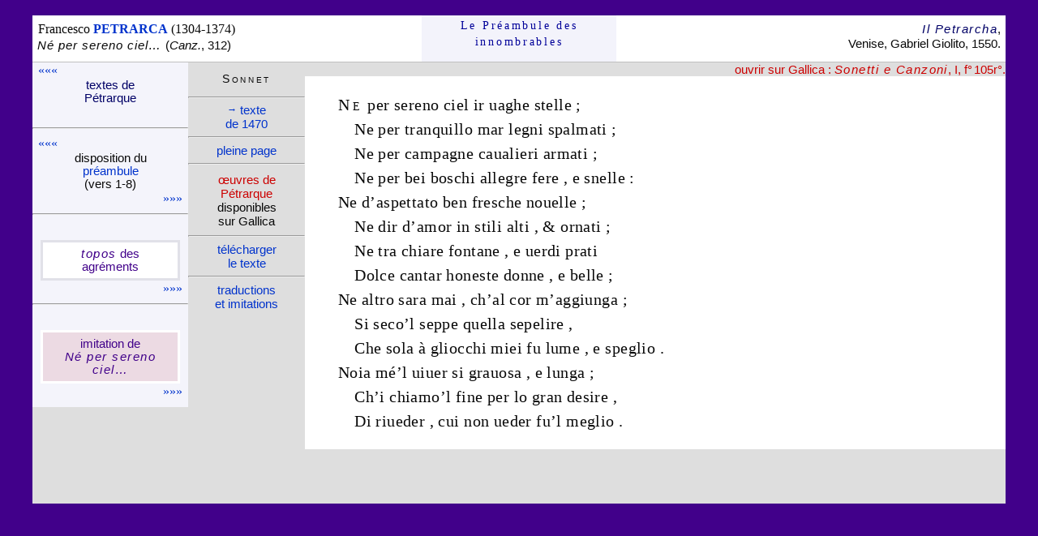

--- FILE ---
content_type: text/html
request_url: https://preambule.net/auteurs/petrarque/canz/312neperse/1550nepersereno.html
body_size: 2116
content:
<!DOCTYPE html PUBLIC "-//W3C//DTD HTML 4.01 Transitional//EN">
<html lang="fr"><head><title>PETRARQUE - N&eacute; per sereno ciel&hellip; (Canz., 312) - 1550, Venise, Giolito.</title>

<meta http-equiv="Content-Type" content="text/html; charset=iso-8859-1">
<link rel="icon" type="image/JPG" href="../../../../images/pream15.JPG">
<link rel="stylesheet" type="text/css" href="../../../../styles/pol.css">
<link rel="stylesheet" type="text/css" href="../../../../styles/poem/tex.css">
<link rel="stylesheet" type="text/css" href="../../../../styles/poem/agre/agrmt.css">
</head>
<body>
<div id="cont">
<div id="tet">
<div class="tit">
<div class="auteur">Francesco
<a href="../../petrarque.html">PETRARCA</a>
(1304-1374)</div>
<div class="titre">N&eacute; per sereno
ciel&hellip; <span class="canz">(<i>Canz.</i>,
312)</span></div>
</div>
<div class="acc"><a href="../../../../index.html">Le
Pr&eacute;ambule des<br>
innom&shy;brables</a>
</div>
<div class="edi">
<div class="tito"><a class="bib" href="../../../../biblios/bibliauteurs/bibpetrarque.html#1550"><span class="lesit">Il Petrarcha</span></a>,</div>
<div class="editeur">Venise, Gabriel Giolito, 1550.</div>
</div>
</div>
<div id="bloc1">
<div id="coga">
<p class="fleg"><a href="../213gratie/1550gratie.html">&laquo;&laquo;&laquo;</a></p>
<p class="cen"><a class="bibli" href="../../../../biblios/bibliauteurs/bibpetrarque.html">textes
de<br>
P&eacute;&shy;trarque</a></p>
<p class="fled">&nbsp;</p>
<hr>
<p class="fleg"><a href="../../../ovide/1492/851352quammulta/atqderoseaux.html">&laquo;&laquo;&laquo;</a></p>
<p class="cen">dispo&shy;si&shy;tion du<br>
<a href="../../../../formes/formepre/formpre.html">pr&eacute;&shy;am&shy;bule</a><br>
(vers 1-8)</p>
<p class="fled"><a href="../../../marulle/1497/11b421nontot/nontotatti.html">&raquo;&raquo;&raquo;</a></p>
<hr>
<p class="fleg">&nbsp;</p>
<div class="top"><span class="lesit">topos</span>
des<br>
agr&eacute;&shy;ments</div>
<p class="fled"><a href="../../../dubellay/1550/1096niparlesbois/niparlesbois.html">&raquo;&raquo;&raquo;</a></p>
<hr>
<p class="fleg">&nbsp;</p>
<div class="top2">imi&shy;ta&shy;tion de<br>
<a class="lesit" href="nepersereno_tradimit.html">N&eacute;
per sereno ciel&hellip;</a>
</div>
<p class="fledf"><a href="../../../dubellay/1550/1096niparlesbois/niparlesbois.html">&raquo;&raquo;&raquo;</a></p>
</div>
<div id="coc">
<div class="lih">ouvrir sur Gallica&nbsp;:
<a target="_blanck" href="https://gallica.bnf.fr/ark:/12148/bpt6k70451d/f227"><span class="lesit">Sonetti e Canzoni</span>, I,
f&deg;&#8239;105r&deg;</a>.
</div>
<p class="texrg1"><span class="pcapes">Ne</span>
per sereno ciel ir uaghe stelle&nbsp;;<br>
Ne per tranquillo mar legni spalmati&nbsp;;<br>
Ne per campagne caualieri armati&nbsp;;<br>
Ne per bei boschi allegre fere&nbsp;, e snelle&nbsp;:</p>
<p class="texrg">Ne d&rsquo;aspettato ben
fresche nouelle&nbsp;;<br>
Ne dir d&rsquo;amor in stili alti&nbsp;, &amp;
ornati&nbsp;;<br>
Ne tra chiare fontane&nbsp;, e uerdi prati<br>
Dolce cantar honeste donne&nbsp;, e belle&nbsp;;</p>
<p class="texrg">Ne altro sara mai&nbsp;,
ch&rsquo;al cor m&rsquo;aggiunga&nbsp;;<br>
Si seco&rsquo;l seppe quella sepelire&nbsp;,<br>
Che sola &agrave; gliocchi miei fu lume&nbsp;, e
speglio&nbsp;.</p>
<p class="texrgf">Noia m&eacute;&rsquo;l uiuer si
grauosa&nbsp;, e lunga&nbsp;;<br>
Ch&rsquo;i chiamo&rsquo;l fine per lo gran
desire&nbsp;,<br>
Di riueder&nbsp;, cui non ueder fu&rsquo;l meglio&nbsp;.</p>
<div id="clic">
<div class="clictex">&nbsp;</div>
</div>
<div id="bar3">&nbsp;</div>
</div>
<div id="code">
<p class="typ">Son&shy;net</p>
<hr>
<p class="ver"><a href="1470nepersereno.html"><span class="pef">&rarr;</span> texte<br>
de 1470</a></p>
<hr>
<p class="ver"><a href="#pp">pleine
page</a></p>
<hr>
<p class="gal"><a target="_blank" href="https://gallica.bnf.fr/Search?q=Petrarque&amp;f_creator=Petrarque&amp;tri=date_sort">&oelig;uvres
de<br>
P&eacute;&shy;trarque</a><br>
dispo&shy;nibles<br>
sur Gallica</p>
<hr>
<p class="ver"><a href="../../../../telecharge/telechargement.html#agrem">t&eacute;l&eacute;&shy;charger<br>
le texte</a></p>
<hr>
<p class="ver"><a href="nepersereno_tradimit.html">traduc&shy;tions<br>
et imi&shy;ta&shy;tions</a></p>
</div>
<div id="vid1">&nbsp;</div>
<div id="bloc2">
<div id="ppg">
<p class="lig1"><a href="../213gratie/1550gratie.html#pp">&laquo;&laquo;&laquo;</a></p>
<p class="lic">textes de<br>
<a href="../../petrarque.html">P&eacute;&shy;trarque</a></p>
<p class="lid">&nbsp;</p>
<p class="lig"><a href="../213gratie/1550gratie.html#pp">&laquo;&laquo;&laquo;</a></p>
<p class="lic">XIV<span class="exp1">e</span>
[<a href="../../../../biblios/biblioeuvres/listoeuvres.html#1550">1550</a>]</p>
<p class="lid"><a href="../../../marulle/1497/0606012nontot/lattiquena.html#pp">&raquo;&raquo;&raquo;</a></p>
<p class="lig"><a href="../../../ovide/1492/851352quammulta/atqderoseaux.html#pp">&laquo;&laquo;&laquo;</a></p>
<p class="lic"><a href="../../../../formes/formepre/formpre.html">dispo&shy;si&shy;tion
du<br>
pr&eacute;&shy;am&shy;bule</a></p>
<p class="lid"><a href="../../../marulle/1497/11b421nontot/nontotatti.html#pp">&raquo;&raquo;&raquo;</a></p>
<br>
<br>
<p class="lic"><a href="1470nepersereno.html#pp"><span class="pef">&rarr;</span> texte<br>
de 1470</a></p>
<br>
<br>
<p class="grlic"><a href="#">~#~</a></p>
</div>
<div id="ppc">
<p><a name="pp"></a></p>
<p class="pptrg1"><span class="pcapes">Ne</span>
per sereno ciel ir uaghe stelle<span class="nor">&nbsp;;</span><br>
<span class="nor">N</span>e per tranquillo mar legni
spalmati<span class="nor">&nbsp;;</span><br>
<span class="nor">N</span>e per campagne caualieri
armati<span class="nor">&nbsp;;</span><br>
<span class="nor">N</span>e per bei boschi allegre
fere<span class="nor">&nbsp;,</span> e
snelle<span class="nor">&nbsp;:</span></p>
<p class="pptrg"><span class="nor">N</span>e
d&rsquo;aspettato ben fresche nouelle<span class="nor">&nbsp;;</span><br>
<span class="nor">N</span>e dir d&rsquo;amor in
stili alti<span class="nor">&nbsp;,</span>
&amp; ornati<span class="nor">&nbsp;;</span><br>
<span class="nor">N</span>e tra chiare
fontane<span class="nor">&nbsp;,</span> e uerdi
prati<br>
<span class="nor">D</span>olce cantar honeste
donne<span class="nor">&nbsp;,</span> e
belle<span class="nor">&nbsp;;</span></p>
<p class="pptrg"><span class="nor">N</span>e
altro sara mai<span class="nor">&nbsp;,</span>
ch&rsquo;al cor m&rsquo;aggiunga<span class="nor">&nbsp;;</span><br>
<span class="nor">S</span>i seco&rsquo;l seppe
quella sepelire<span class="nor">&nbsp;,</span><br>
<span class="nor">C</span>he sola &agrave;
gliocchi miei fu lume<span class="nor">&nbsp;,</span>
e speglio&nbsp;.</p>
<p class="pptrgf"><span class="nor">N</span>oia
m&eacute;&rsquo;l uiuer si
grauosa<span class="nor">&nbsp;,</span> e
lunga<span class="nor">&nbsp;;</span><br>
<span class="nor">C</span>h&rsquo;i
chiamo&rsquo;l fine per lo gran
desire<span class="nor">&nbsp;,</span><br>
<span class="nor">D</span>i
riueder<span class="nor">&nbsp;,</span> cui
non ueder fu&rsquo;l meglio&nbsp;.</p>
</div>
<div id="sour">
<span class="sourtran">&laquo;&laquo;&laquo;</span>
<span class="lic">&nbsp;<span class="lesit">topos</span>
des agr&eacute;ments&nbsp;</span>
<a class="gri" href="../../../dubellay/1550/1096niparlesbois/niparlesbois.html#pp">&raquo;&raquo;&raquo;</a>
</div>
<div id="sour2">
<span class="sourtran">&laquo;&laquo;&laquo;</span>
<span class="lic">&nbsp;<a class="grif" href="nepersereno_tradimit.html">imitation de
<span class="lesit">N&eacute; per sereno
ciel&hellip;</span></a>&nbsp;</span>
<a class="gri" href="../../../dubellay/1550/1096niparlesbois/niparlesbois.html#pp">&raquo;&raquo;&raquo;</a>
</div>
<div id="vid2">&nbsp;</div>
<p class="bla">En ligne le
<a href="../../../../preampreamjournal.html#juin09">10/06/09</a>.<br>
Derni&egrave;re r&eacute;vision le 30/06/21.</p>
</div>
</div>
</div>
</body></html>

--- FILE ---
content_type: text/css
request_url: https://preambule.net/styles/poem/agre/agrmt.css
body_size: 486
content:
body, #vid1, #bloc2, #bar, #vid2, #pied {
background-color: #41008A;
}
.top {
border: 0.2em solid #E1E1E8;
color: #41008A;
background-color: #FFFFFF;
}
.top a, .topha a {
display: block;
color: #41008A;
}
.topha {
border-top: 0.2em solid #E1E1E8;
border-right: 0.2em solid #E1E1E8;
border-left: 0.2em solid #E1E1E8;
color: #41008A;
background-color: #FFFFFF;
}
.topba {
border-right: 0.2em solid #E1E1E8;
border-bottom: 0.2em solid #E1E1E8;
border-left: 0.2em solid #E1E1E8;
color: #41008A;
background-color: #FFFFFF;
}
a.adlagr {
color: #8E8EAA;
}
a.relagr:hover {
color: #41008A;
background-color: transparent;
}
a.relagr, a.adlagr:hover {
color: #41008A;
background-color: #F0E5FF;
}
.top a:hover, .topha a:hover, #ppg a:hover, a.gri:hover, a.grif:hover {
color: #FFFFFF;
background-color: #41008A;
}
.topha a:hover {
color: #FFFFFF;
background-color: #733FD2;
}
/* imitation de "ne per sereno ciel" */
.top2 {
border: 0.2em solid #FFFFFF;
color: #41008A;
background-color: #ECDAE3;
}
.top2 a {
display: block;
color: #41008A;
}
.top2 a:hover {
color: #FFFFFF;
background-color: #41008A;
}
/* propos : beautés */
.top3 {
border: 0.2em solid #FFFFFF;
background-color: #E9E7F5;
}
#ppg, #ppg a, #sour, #sour2, #sour3, a.gri, a.grif, a.griflagr, a.liant, a.liega, a.lienc, a.lifro, a.lirec {
color: #C0C0C0;
background-color: #41008A;
}
#ppc, #ppcanc {
border-right-color: #41008A;
}
.sourtran {
color: #41008A;
}
.fonag, .fonag a {
color: #41008A;
background-color: #F7EFFF;
}
.fonagr, .fonagr a, a.fonagr {
color: #41008A;
background-color: #EDDCFF;
}
.fonagr1, .fonagr1 a, a.fonagr1 {
color: #41008A;
background-color: #EBD8FF;
}
.fonag1, .fonag1 a {
color: #41008A;
background-color: #EEE8F4;
}
.fonag2, .fonag2 a {
color: #41008A;
background-color: #F5ECFF;
}
a.griflagr:hover {
color: #FFFFFF;
background-color: #6F00EC;
}
a.titr:hover, a.tit:hover {
color: #41008A;
background-color: #EFDFFF;
}
.bla {
color: #C0C0C0;
background-color: #41008A;
}
.bla a {
color: #DEDEDE;
}
.bla a:hover {
color: #41008A;
background-color: #C0C0C0;
}
/* forme */
.lai {
border: 0.1em solid #F8D82F;
}
.dml {
color: #C0C0C0;
background-color: #41008A;
}
.dml a {
color: #1039CF;
}
.dml a:hover {
color: #41008A;
background-color: #1468FB;
}


